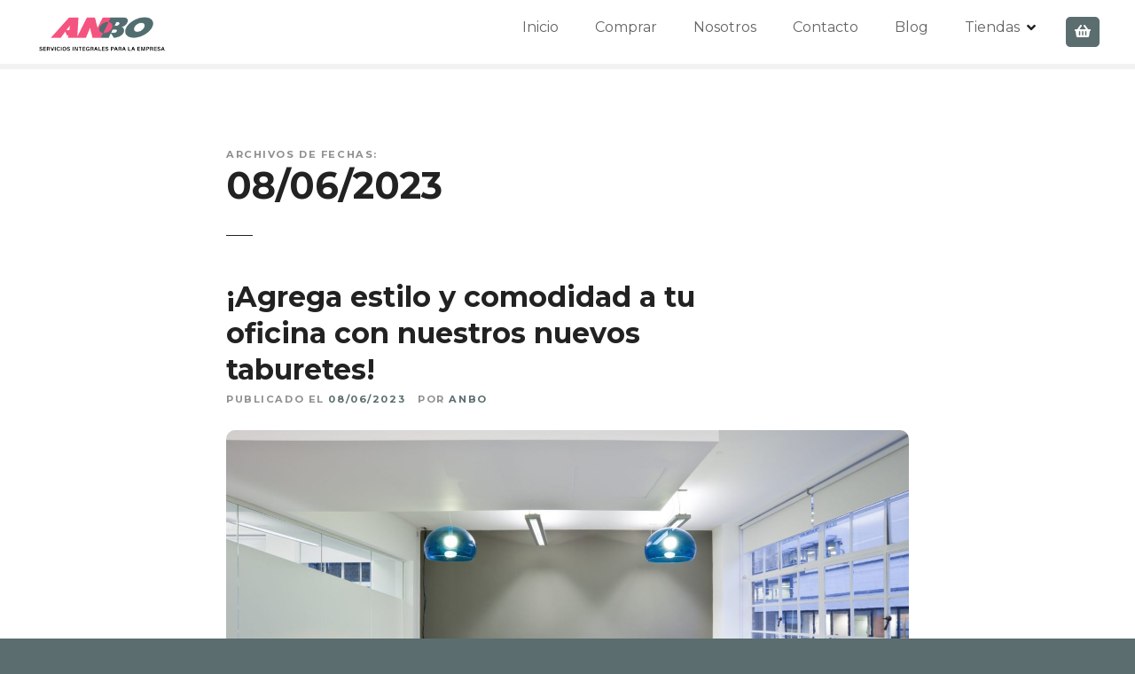

--- FILE ---
content_type: text/html; charset=UTF-8
request_url: https://anbosuministros.com/2023/06/08/
body_size: 11771
content:
<!doctype html>
<html lang="es">
<head>
<meta charset="UTF-8">
<meta name="viewport" content="width=device-width, initial-scale=1">
<link rel="profile" href="https://gmpg.org/xfn/11">
<meta name='robots' content='noindex, follow' />
<style>img:is([sizes="auto" i], [sizes^="auto," i]) { contain-intrinsic-size: 3000px 1500px }</style>
<!-- This site is optimized with the Yoast SEO plugin v26.2 - https://yoast.com/wordpress/plugins/seo/ -->
<title>08/06/2023 - Anbosuministros</title>
<meta property="og:locale" content="es_ES" />
<meta property="og:type" content="website" />
<meta property="og:title" content="08/06/2023 - Anbosuministros" />
<meta property="og:url" content="https://anbosuministros.com/2023/06/08/" />
<meta property="og:site_name" content="Anbosuministros" />
<meta name="twitter:card" content="summary_large_image" />
<script type="application/ld+json" class="yoast-schema-graph">{"@context":"https://schema.org","@graph":[{"@type":"CollectionPage","@id":"https://anbosuministros.com/2023/06/08/","url":"https://anbosuministros.com/2023/06/08/","name":"08/06/2023 - Anbosuministros","isPartOf":{"@id":"https://anbosuministros.com/#website"},"primaryImageOfPage":{"@id":"https://anbosuministros.com/2023/06/08/#primaryimage"},"image":{"@id":"https://anbosuministros.com/2023/06/08/#primaryimage"},"thumbnailUrl":"https://anbosuministros.com/wp-content/uploads/2023/06/1-16.jpg","breadcrumb":{"@id":"https://anbosuministros.com/2023/06/08/#breadcrumb"},"inLanguage":"es"},{"@type":"ImageObject","inLanguage":"es","@id":"https://anbosuministros.com/2023/06/08/#primaryimage","url":"https://anbosuministros.com/wp-content/uploads/2023/06/1-16.jpg","contentUrl":"https://anbosuministros.com/wp-content/uploads/2023/06/1-16.jpg","width":1920,"height":1080,"caption":"¡Agrega estilo y comodidad a tu oficina con nuestros nuevos taburetes! Suministros ANBO tu distribuidor oficial de muebles de oficina"},{"@type":"BreadcrumbList","@id":"https://anbosuministros.com/2023/06/08/#breadcrumb","itemListElement":[{"@type":"ListItem","position":1,"name":"Portada","item":"https://anbosuministros.com/"},{"@type":"ListItem","position":2,"name":"Archivo de 08/06/2023"}]},{"@type":"WebSite","@id":"https://anbosuministros.com/#website","url":"https://anbosuministros.com/","name":"Anbosuministros","description":"","publisher":{"@id":"https://anbosuministros.com/#organization"},"potentialAction":[{"@type":"SearchAction","target":{"@type":"EntryPoint","urlTemplate":"https://anbosuministros.com/?s={search_term_string}"},"query-input":{"@type":"PropertyValueSpecification","valueRequired":true,"valueName":"search_term_string"}}],"inLanguage":"es"},{"@type":"Organization","@id":"https://anbosuministros.com/#organization","name":"Anbosuministros","url":"https://anbosuministros.com/","logo":{"@type":"ImageObject","inLanguage":"es","@id":"https://anbosuministros.com/#/schema/logo/image/","url":"https://anbosuministros.com/wp-content/uploads/2020/12/cropped-Logo-2.png","contentUrl":"https://anbosuministros.com/wp-content/uploads/2020/12/cropped-Logo-2.png","width":500,"height":172,"caption":"Anbosuministros"},"image":{"@id":"https://anbosuministros.com/#/schema/logo/image/"}}]}</script>
<!-- / Yoast SEO plugin. -->
<link rel='dns-prefetch' href='//fonts.googleapis.com' />
<link rel="alternate" type="application/rss+xml" title="Anbosuministros &raquo; Feed" href="https://anbosuministros.com/feed/" />
<link rel="alternate" type="application/rss+xml" title="Anbosuministros &raquo; Feed de los comentarios" href="https://anbosuministros.com/comments/feed/" />
<style>
</style>
<!-- <link rel='stylesheet' id='citadela-reset-css' href='https://anbosuministros.com/wp-content/themes/citadelawp/design/css/reset.css?ver=1762209839' type='text/css' media='all' /> -->
<!-- <link rel='stylesheet' id='citadela-base-css' href='https://anbosuministros.com/wp-content/themes/citadelawp/design/css/base.css?ver=1762209839' type='text/css' media='all' /> -->
<!-- <link rel='stylesheet' id='wp-block-library-css' href='https://anbosuministros.com/wp-includes/css/dist/block-library/style.min.css?ver=b4766c7780ca97bccac47b7558688086' type='text/css' media='all' /> -->
<!-- <link rel='stylesheet' id='citadela-item-featured-image-block-style-css' href='https://anbosuministros.com/wp-content/plugins/citadelawp-directory/blocks/item-featured-image/style.css?ver=1762209785' type='text/css' media='all' /> -->
<!-- <link rel='stylesheet' id='citadela-item-opening-hours-block-style-css' href='https://anbosuministros.com/wp-content/plugins/citadelawp-directory/blocks/item-opening-hours/style.css?ver=1762209785' type='text/css' media='all' /> -->
<!-- <link rel='stylesheet' id='citadela-item-contact-details-block-style-css' href='https://anbosuministros.com/wp-content/plugins/citadelawp-directory/blocks/item-contact-details/style.css?ver=1762209785' type='text/css' media='all' /> -->
<!-- <link rel='stylesheet' id='citadela-item-contact-form-block-style-css' href='https://anbosuministros.com/wp-content/plugins/citadelawp-directory/blocks/item-contact-form/style.css?ver=1762209785' type='text/css' media='all' /> -->
<!-- <link rel='stylesheet' id='citadela-item-gpx-download-block-style-css' href='https://anbosuministros.com/wp-content/plugins/citadelawp-directory/blocks/item-gpx-download/style.css?ver=1762209785' type='text/css' media='all' /> -->
<!-- <link rel='stylesheet' id='citadela-item-get-directions-block-style-css' href='https://anbosuministros.com/wp-content/plugins/citadelawp-directory/blocks/item-get-directions/style.css?ver=1762209785' type='text/css' media='all' /> -->
<!-- <link rel='stylesheet' id='citadela-item-claim-listing-block-style-css' href='https://anbosuministros.com/wp-content/plugins/citadelawp-directory/blocks/item-claim-listing/style.css?ver=1762209785' type='text/css' media='all' /> -->
<!-- <link rel='stylesheet' id='citadela-item-extension-block-style-css' href='https://anbosuministros.com/wp-content/plugins/citadelawp-directory/blocks/item-extension/style.css?ver=1762209785' type='text/css' media='all' /> -->
<!-- <link rel='stylesheet' id='citadela-item-gallery-block-style-css' href='https://anbosuministros.com/wp-content/plugins/citadelawp-directory/blocks/item-gallery/style.css?ver=1762209785' type='text/css' media='all' /> -->
<!-- <link rel='stylesheet' id='citadela-item-events-block-style-css' href='https://anbosuministros.com/wp-content/plugins/citadelawp-directory/blocks/item-events/style.css?ver=1762209785' type='text/css' media='all' /> -->
<!-- <link rel='stylesheet' id='citadela-directory-search-form-block-style-css' href='https://anbosuministros.com/wp-content/plugins/citadelawp-directory/blocks/directory-search-form/style.css?ver=1762209785' type='text/css' media='all' /> -->
<!-- <link rel='stylesheet' id='citadela-posts-search-form-block-style-css' href='https://anbosuministros.com/wp-content/plugins/citadelawp-directory/blocks/posts-search-form/style.css?ver=1762209785' type='text/css' media='all' /> -->
<!-- <link rel='stylesheet' id='citadela-posts-search-results-block-style-css' href='https://anbosuministros.com/wp-content/plugins/citadelawp-directory/blocks/posts-search-results/style.css?ver=1762209785' type='text/css' media='all' /> -->
<!-- <link rel='stylesheet' id='citadela-default-search-results-block-style-css' href='https://anbosuministros.com/wp-content/plugins/citadelawp-directory/blocks/default-search-results/style.css?ver=1762209785' type='text/css' media='all' /> -->
<!-- <link rel='stylesheet' id='citadela-directory-advanced-filters-block-style-css' href='https://anbosuministros.com/wp-content/plugins/citadelawp-directory/blocks/directory-advanced-filters/style.css?ver=1762209785' type='text/css' media='all' /> -->
<!-- <link rel='stylesheet' id='citadela-authors-list-block-style-css' href='https://anbosuministros.com/wp-content/plugins/citadelawp-directory/blocks/authors-list/style.css?ver=1762209785' type='text/css' media='all' /> -->
<!-- <link rel='stylesheet' id='citadela-author-detail-block-style-css' href='https://anbosuministros.com/wp-content/plugins/citadelawp-directory/blocks/author-detail/style.css?ver=1762209785' type='text/css' media='all' /> -->
<!-- <link rel='stylesheet' id='citadela-blog-posts-block-style-css' href='https://anbosuministros.com/wp-content/plugins/citadelawp-pro/assets/blocks/blog-posts/style.css?ver=1744704775' type='text/css' media='all' /> -->
<!-- <link rel='stylesheet' id='citadela-posts-block-style-css' href='https://anbosuministros.com/wp-content/plugins/citadelawp-pro/assets/blocks/posts/style.css?ver=1744704775' type='text/css' media='all' /> -->
<!-- <link rel='stylesheet' id='citadela-price-table-block-style-css' href='https://anbosuministros.com/wp-content/plugins/citadelawp-pro/assets/blocks/price-table/style.css?ver=1744704775' type='text/css' media='all' /> -->
<!-- <link rel='stylesheet' id='citadela-spacer-block-style-css' href='https://anbosuministros.com/wp-content/plugins/citadelawp-pro/assets/blocks/spacer/style.css?ver=1744704775' type='text/css' media='all' /> -->
<!-- <link rel='stylesheet' id='citadela-service-block-style-css' href='https://anbosuministros.com/wp-content/plugins/citadelawp-pro/assets/blocks/service/style.css?ver=1744704775' type='text/css' media='all' /> -->
<!-- <link rel='stylesheet' id='citadela-responsive-text-block-style-css' href='https://anbosuministros.com/wp-content/plugins/citadelawp-pro/assets/blocks/responsive-text/style.css?ver=1744704775' type='text/css' media='all' /> -->
<!-- <link rel='stylesheet' id='citadela-page-title-block-style-css' href='https://anbosuministros.com/wp-content/plugins/citadelawp-pro/assets/blocks/page-title/style.css?ver=1744704775' type='text/css' media='all' /> -->
<!-- <link rel='stylesheet' id='citadela-opening-hours-block-style-css' href='https://anbosuministros.com/wp-content/plugins/citadelawp-pro/assets/blocks/opening-hours/style.css?ver=1744704775' type='text/css' media='all' /> -->
<!-- <link rel='stylesheet' id='citadela-cluster-block-style-css' href='https://anbosuministros.com/wp-content/plugins/citadelawp-pro/assets/blocks/cluster/style.css?ver=1744704775' type='text/css' media='all' /> -->
<link rel="stylesheet" type="text/css" href="//anbosuministros.com/wp-content/cache/wpfc-minified/jpvbxkr6/dcz7f.css" media="all"/>
<style id='classic-theme-styles-inline-css' type='text/css'>
/*! This file is auto-generated */
.wp-block-button__link{color:#fff;background-color:#32373c;border-radius:9999px;box-shadow:none;text-decoration:none;padding:calc(.667em + 2px) calc(1.333em + 2px);font-size:1.125em}.wp-block-file__button{background:#32373c;color:#fff;text-decoration:none}
</style>
<style id='global-styles-inline-css' type='text/css'>
:root{--wp--preset--aspect-ratio--square: 1;--wp--preset--aspect-ratio--4-3: 4/3;--wp--preset--aspect-ratio--3-4: 3/4;--wp--preset--aspect-ratio--3-2: 3/2;--wp--preset--aspect-ratio--2-3: 2/3;--wp--preset--aspect-ratio--16-9: 16/9;--wp--preset--aspect-ratio--9-16: 9/16;--wp--preset--color--black: #000000;--wp--preset--color--cyan-bluish-gray: #abb8c3;--wp--preset--color--white: #ffffff;--wp--preset--color--pale-pink: #f78da7;--wp--preset--color--vivid-red: #cf2e2e;--wp--preset--color--luminous-vivid-orange: #ff6900;--wp--preset--color--luminous-vivid-amber: #fcb900;--wp--preset--color--light-green-cyan: #7bdcb5;--wp--preset--color--vivid-green-cyan: #00d084;--wp--preset--color--pale-cyan-blue: #8ed1fc;--wp--preset--color--vivid-cyan-blue: #0693e3;--wp--preset--color--vivid-purple: #9b51e0;--wp--preset--gradient--vivid-cyan-blue-to-vivid-purple: linear-gradient(135deg,rgba(6,147,227,1) 0%,rgb(155,81,224) 100%);--wp--preset--gradient--light-green-cyan-to-vivid-green-cyan: linear-gradient(135deg,rgb(122,220,180) 0%,rgb(0,208,130) 100%);--wp--preset--gradient--luminous-vivid-amber-to-luminous-vivid-orange: linear-gradient(135deg,rgba(252,185,0,1) 0%,rgba(255,105,0,1) 100%);--wp--preset--gradient--luminous-vivid-orange-to-vivid-red: linear-gradient(135deg,rgba(255,105,0,1) 0%,rgb(207,46,46) 100%);--wp--preset--gradient--very-light-gray-to-cyan-bluish-gray: linear-gradient(135deg,rgb(238,238,238) 0%,rgb(169,184,195) 100%);--wp--preset--gradient--cool-to-warm-spectrum: linear-gradient(135deg,rgb(74,234,220) 0%,rgb(151,120,209) 20%,rgb(207,42,186) 40%,rgb(238,44,130) 60%,rgb(251,105,98) 80%,rgb(254,248,76) 100%);--wp--preset--gradient--blush-light-purple: linear-gradient(135deg,rgb(255,206,236) 0%,rgb(152,150,240) 100%);--wp--preset--gradient--blush-bordeaux: linear-gradient(135deg,rgb(254,205,165) 0%,rgb(254,45,45) 50%,rgb(107,0,62) 100%);--wp--preset--gradient--luminous-dusk: linear-gradient(135deg,rgb(255,203,112) 0%,rgb(199,81,192) 50%,rgb(65,88,208) 100%);--wp--preset--gradient--pale-ocean: linear-gradient(135deg,rgb(255,245,203) 0%,rgb(182,227,212) 50%,rgb(51,167,181) 100%);--wp--preset--gradient--electric-grass: linear-gradient(135deg,rgb(202,248,128) 0%,rgb(113,206,126) 100%);--wp--preset--gradient--midnight: linear-gradient(135deg,rgb(2,3,129) 0%,rgb(40,116,252) 100%);--wp--preset--font-size--small: 13px;--wp--preset--font-size--medium: 20px;--wp--preset--font-size--large: 36px;--wp--preset--font-size--x-large: 42px;--wp--preset--spacing--20: 0.44rem;--wp--preset--spacing--30: 0.67rem;--wp--preset--spacing--40: 1rem;--wp--preset--spacing--50: 1.5rem;--wp--preset--spacing--60: 2.25rem;--wp--preset--spacing--70: 3.38rem;--wp--preset--spacing--80: 5.06rem;--wp--preset--shadow--natural: 6px 6px 9px rgba(0, 0, 0, 0.2);--wp--preset--shadow--deep: 12px 12px 50px rgba(0, 0, 0, 0.4);--wp--preset--shadow--sharp: 6px 6px 0px rgba(0, 0, 0, 0.2);--wp--preset--shadow--outlined: 6px 6px 0px -3px rgba(255, 255, 255, 1), 6px 6px rgba(0, 0, 0, 1);--wp--preset--shadow--crisp: 6px 6px 0px rgba(0, 0, 0, 1);}:where(.is-layout-flex){gap: 0.5em;}:where(.is-layout-grid){gap: 0.5em;}body .is-layout-flex{display: flex;}.is-layout-flex{flex-wrap: wrap;align-items: center;}.is-layout-flex > :is(*, div){margin: 0;}body .is-layout-grid{display: grid;}.is-layout-grid > :is(*, div){margin: 0;}:where(.wp-block-columns.is-layout-flex){gap: 2em;}:where(.wp-block-columns.is-layout-grid){gap: 2em;}:where(.wp-block-post-template.is-layout-flex){gap: 1.25em;}:where(.wp-block-post-template.is-layout-grid){gap: 1.25em;}.has-black-color{color: var(--wp--preset--color--black) !important;}.has-cyan-bluish-gray-color{color: var(--wp--preset--color--cyan-bluish-gray) !important;}.has-white-color{color: var(--wp--preset--color--white) !important;}.has-pale-pink-color{color: var(--wp--preset--color--pale-pink) !important;}.has-vivid-red-color{color: var(--wp--preset--color--vivid-red) !important;}.has-luminous-vivid-orange-color{color: var(--wp--preset--color--luminous-vivid-orange) !important;}.has-luminous-vivid-amber-color{color: var(--wp--preset--color--luminous-vivid-amber) !important;}.has-light-green-cyan-color{color: var(--wp--preset--color--light-green-cyan) !important;}.has-vivid-green-cyan-color{color: var(--wp--preset--color--vivid-green-cyan) !important;}.has-pale-cyan-blue-color{color: var(--wp--preset--color--pale-cyan-blue) !important;}.has-vivid-cyan-blue-color{color: var(--wp--preset--color--vivid-cyan-blue) !important;}.has-vivid-purple-color{color: var(--wp--preset--color--vivid-purple) !important;}.has-black-background-color{background-color: var(--wp--preset--color--black) !important;}.has-cyan-bluish-gray-background-color{background-color: var(--wp--preset--color--cyan-bluish-gray) !important;}.has-white-background-color{background-color: var(--wp--preset--color--white) !important;}.has-pale-pink-background-color{background-color: var(--wp--preset--color--pale-pink) !important;}.has-vivid-red-background-color{background-color: var(--wp--preset--color--vivid-red) !important;}.has-luminous-vivid-orange-background-color{background-color: var(--wp--preset--color--luminous-vivid-orange) !important;}.has-luminous-vivid-amber-background-color{background-color: var(--wp--preset--color--luminous-vivid-amber) !important;}.has-light-green-cyan-background-color{background-color: var(--wp--preset--color--light-green-cyan) !important;}.has-vivid-green-cyan-background-color{background-color: var(--wp--preset--color--vivid-green-cyan) !important;}.has-pale-cyan-blue-background-color{background-color: var(--wp--preset--color--pale-cyan-blue) !important;}.has-vivid-cyan-blue-background-color{background-color: var(--wp--preset--color--vivid-cyan-blue) !important;}.has-vivid-purple-background-color{background-color: var(--wp--preset--color--vivid-purple) !important;}.has-black-border-color{border-color: var(--wp--preset--color--black) !important;}.has-cyan-bluish-gray-border-color{border-color: var(--wp--preset--color--cyan-bluish-gray) !important;}.has-white-border-color{border-color: var(--wp--preset--color--white) !important;}.has-pale-pink-border-color{border-color: var(--wp--preset--color--pale-pink) !important;}.has-vivid-red-border-color{border-color: var(--wp--preset--color--vivid-red) !important;}.has-luminous-vivid-orange-border-color{border-color: var(--wp--preset--color--luminous-vivid-orange) !important;}.has-luminous-vivid-amber-border-color{border-color: var(--wp--preset--color--luminous-vivid-amber) !important;}.has-light-green-cyan-border-color{border-color: var(--wp--preset--color--light-green-cyan) !important;}.has-vivid-green-cyan-border-color{border-color: var(--wp--preset--color--vivid-green-cyan) !important;}.has-pale-cyan-blue-border-color{border-color: var(--wp--preset--color--pale-cyan-blue) !important;}.has-vivid-cyan-blue-border-color{border-color: var(--wp--preset--color--vivid-cyan-blue) !important;}.has-vivid-purple-border-color{border-color: var(--wp--preset--color--vivid-purple) !important;}.has-vivid-cyan-blue-to-vivid-purple-gradient-background{background: var(--wp--preset--gradient--vivid-cyan-blue-to-vivid-purple) !important;}.has-light-green-cyan-to-vivid-green-cyan-gradient-background{background: var(--wp--preset--gradient--light-green-cyan-to-vivid-green-cyan) !important;}.has-luminous-vivid-amber-to-luminous-vivid-orange-gradient-background{background: var(--wp--preset--gradient--luminous-vivid-amber-to-luminous-vivid-orange) !important;}.has-luminous-vivid-orange-to-vivid-red-gradient-background{background: var(--wp--preset--gradient--luminous-vivid-orange-to-vivid-red) !important;}.has-very-light-gray-to-cyan-bluish-gray-gradient-background{background: var(--wp--preset--gradient--very-light-gray-to-cyan-bluish-gray) !important;}.has-cool-to-warm-spectrum-gradient-background{background: var(--wp--preset--gradient--cool-to-warm-spectrum) !important;}.has-blush-light-purple-gradient-background{background: var(--wp--preset--gradient--blush-light-purple) !important;}.has-blush-bordeaux-gradient-background{background: var(--wp--preset--gradient--blush-bordeaux) !important;}.has-luminous-dusk-gradient-background{background: var(--wp--preset--gradient--luminous-dusk) !important;}.has-pale-ocean-gradient-background{background: var(--wp--preset--gradient--pale-ocean) !important;}.has-electric-grass-gradient-background{background: var(--wp--preset--gradient--electric-grass) !important;}.has-midnight-gradient-background{background: var(--wp--preset--gradient--midnight) !important;}.has-small-font-size{font-size: var(--wp--preset--font-size--small) !important;}.has-medium-font-size{font-size: var(--wp--preset--font-size--medium) !important;}.has-large-font-size{font-size: var(--wp--preset--font-size--large) !important;}.has-x-large-font-size{font-size: var(--wp--preset--font-size--x-large) !important;}
:where(.wp-block-post-template.is-layout-flex){gap: 1.25em;}:where(.wp-block-post-template.is-layout-grid){gap: 1.25em;}
:where(.wp-block-columns.is-layout-flex){gap: 2em;}:where(.wp-block-columns.is-layout-grid){gap: 2em;}
:root :where(.wp-block-pullquote){font-size: 1.5em;line-height: 1.6;}
</style>
<!-- <link rel='stylesheet' id='dashicons-css' href='https://anbosuministros.com/wp-includes/css/dashicons.min.css?ver=b4766c7780ca97bccac47b7558688086' type='text/css' media='all' /> -->
<!-- <link rel='stylesheet' id='everest-forms-general-css' href='https://anbosuministros.com/wp-content/plugins/everest-forms/assets/css/everest-forms.css?ver=3.4.1' type='text/css' media='all' /> -->
<!-- <link rel='stylesheet' id='jquery-intl-tel-input-css' href='https://anbosuministros.com/wp-content/plugins/everest-forms/assets/css/intlTelInput.css?ver=3.4.1' type='text/css' media='all' /> -->
<!-- <link rel='stylesheet' id='woocommerce-layout-css' href='https://anbosuministros.com/wp-content/plugins/woocommerce/assets/css/woocommerce-layout.css?ver=10.3.4' type='text/css' media='all' /> -->
<link rel="stylesheet" type="text/css" href="//anbosuministros.com/wp-content/cache/wpfc-minified/fe0cj938/dcz7f.css" media="all"/>
<!-- <link rel='stylesheet' id='woocommerce-smallscreen-css' href='https://anbosuministros.com/wp-content/plugins/woocommerce/assets/css/woocommerce-smallscreen.css?ver=10.3.4' type='text/css' media='only screen and (max-width: 768px)' /> -->
<link rel="stylesheet" type="text/css" href="//anbosuministros.com/wp-content/cache/wpfc-minified/8jmhn5xw/dcz7f.css" media="only screen and (max-width: 768px)"/>
<!-- <link rel='stylesheet' id='woocommerce-general-css' href='https://anbosuministros.com/wp-content/plugins/woocommerce/assets/css/woocommerce.css?ver=10.3.4' type='text/css' media='all' /> -->
<link rel="stylesheet" type="text/css" href="//anbosuministros.com/wp-content/cache/wpfc-minified/d4szzfmz/dcz7f.css" media="all"/>
<style id='woocommerce-inline-inline-css' type='text/css'>
.woocommerce form .form-row .required { visibility: visible; }
</style>
<!-- <link rel='stylesheet' id='woo-variation-swatches-css' href='https://anbosuministros.com/wp-content/plugins/woo-variation-swatches/assets/css/frontend.min.css?ver=1762209802' type='text/css' media='all' /> -->
<link rel="stylesheet" type="text/css" href="//anbosuministros.com/wp-content/cache/wpfc-minified/2z68n38/dcz7f.css" media="all"/>
<style id='woo-variation-swatches-inline-css' type='text/css'>
:root {
--wvs-tick:url("data:image/svg+xml;utf8,%3Csvg filter='drop-shadow(0px 0px 2px rgb(0 0 0 / .8))' xmlns='http://www.w3.org/2000/svg'  viewBox='0 0 30 30'%3E%3Cpath fill='none' stroke='%23ffffff' stroke-linecap='round' stroke-linejoin='round' stroke-width='4' d='M4 16L11 23 27 7'/%3E%3C/svg%3E");
--wvs-cross:url("data:image/svg+xml;utf8,%3Csvg filter='drop-shadow(0px 0px 5px rgb(255 255 255 / .6))' xmlns='http://www.w3.org/2000/svg' width='72px' height='72px' viewBox='0 0 24 24'%3E%3Cpath fill='none' stroke='%23ff0000' stroke-linecap='round' stroke-width='0.6' d='M5 5L19 19M19 5L5 19'/%3E%3C/svg%3E");
--wvs-single-product-item-width:40px;
--wvs-single-product-item-height:40px;
--wvs-single-product-item-font-size:16px}
</style>
<!-- <link rel='stylesheet' id='brands-styles-css' href='https://anbosuministros.com/wp-content/plugins/woocommerce/assets/css/brands.css?ver=10.3.4' type='text/css' media='all' /> -->
<!-- <link rel='stylesheet' id='citadela-theme-general-styles-css' href='https://anbosuministros.com/wp-content/uploads/tmp/citadela-theme/citadela-theme-tmp-style.css?ver=1762209906' type='text/css' media='all' /> -->
<!-- <link rel='stylesheet' id='citadela-fontawesome-css' href='https://anbosuministros.com/wp-content/themes/citadelawp/design/css/assets/fontawesome/css/all.min.css?ver=5.8.2' type='text/css' media='all' /> -->
<!-- <link rel='stylesheet' id='citadela-photoswipe-css-css' href='https://anbosuministros.com/wp-content/themes/citadelawp/citadela-theme/assets/photoswipe/photoswipe.css?ver=4.1.3' type='text/css' media='all' /> -->
<!-- <link rel='stylesheet' id='citadela-photoswipe-css-default-skin-css' href='https://anbosuministros.com/wp-content/themes/citadelawp/citadela-theme/assets/photoswipe/default-skin/default-skin.css?ver=4.1.3' type='text/css' media='all' /> -->
<!-- <link rel='stylesheet' id='citadela-leaflet-markercluster-default-css' href='https://anbosuministros.com/wp-content/plugins/citadelawp-directory/plugin/assets/leaflet/MarkerCluster.Default.css?ver=1.4.1' type='text/css' media='all' /> -->
<!-- <link rel='stylesheet' id='citadela-leaflet-markercluster-css' href='https://anbosuministros.com/wp-content/plugins/citadelawp-directory/plugin/assets/leaflet/MarkerCluster.css?ver=1.4.1' type='text/css' media='all' /> -->
<!-- <link rel='stylesheet' id='citadela-leaflet-css' href='https://anbosuministros.com/wp-content/plugins/citadelawp-directory/plugin/assets/leaflet/leaflet.css?ver=1.6.0' type='text/css' media='all' /> -->
<!-- <link rel='stylesheet' id='citadela-leaflet-gesture-handling-css' href='https://anbosuministros.com/wp-content/plugins/citadelawp-directory/plugin/assets/leaflet/leaflet-gesture-handling.min.css?ver=1.4.1' type='text/css' media='all' /> -->
<!-- <link rel='stylesheet' id='citadela-raty-css' href='https://anbosuministros.com/wp-content/plugins/citadelawp-directory/plugin/assets/raty/jquery.raty.css?ver=2.8.0' type='text/css' media='all' /> -->
<!-- <link rel='stylesheet' id='citadela-directory-frontend-css' href='https://anbosuministros.com/wp-content/plugins/citadelawp-directory/design/css/style.css?ver=1762209785' type='text/css' media='all' /> -->
<!-- <link rel='stylesheet' id='heateor_sss_frontend_css-css' href='https://anbosuministros.com/wp-content/plugins/sassy-social-share/public/css/sassy-social-share-public.css?ver=3.3.79' type='text/css' media='all' /> -->
<link rel="stylesheet" type="text/css" href="//anbosuministros.com/wp-content/cache/wpfc-minified/jypprs9s/dcz7f.css" media="all"/>
<style id='heateor_sss_frontend_css-inline-css' type='text/css'>
.heateor_sss_button_instagram span.heateor_sss_svg,a.heateor_sss_instagram span.heateor_sss_svg{background:radial-gradient(circle at 30% 107%,#fdf497 0,#fdf497 5%,#fd5949 45%,#d6249f 60%,#285aeb 90%)}.heateor_sss_horizontal_sharing .heateor_sss_svg,.heateor_sss_standard_follow_icons_container .heateor_sss_svg{color:#fff;border-width:0px;border-style:solid;border-color:transparent}.heateor_sss_horizontal_sharing .heateorSssTCBackground{color:#666}.heateor_sss_horizontal_sharing span.heateor_sss_svg:hover,.heateor_sss_standard_follow_icons_container span.heateor_sss_svg:hover{border-color:transparent;}.heateor_sss_vertical_sharing span.heateor_sss_svg,.heateor_sss_floating_follow_icons_container span.heateor_sss_svg{color:#fff;border-width:0px;border-style:solid;border-color:transparent;}.heateor_sss_vertical_sharing .heateorSssTCBackground{color:#666;}.heateor_sss_vertical_sharing span.heateor_sss_svg:hover,.heateor_sss_floating_follow_icons_container span.heateor_sss_svg:hover{border-color:transparent;}@media screen and (max-width:783px) {.heateor_sss_vertical_sharing{display:none!important}}div.heateor_sss_sharing_title{text-align:center}div.heateor_sss_sharing_ul{width:100%;text-align:center;}div.heateor_sss_horizontal_sharing div.heateor_sss_sharing_ul a{float:none!important;display:inline-block;}
</style>
<link rel='stylesheet' id='citadela-pro-google-fonts-css' href='https://fonts.googleapis.com/css?family=Montserrat%3A100%2C100italic%2C200%2C200italic%2C300%2C300italic%2Cregular%2Citalic%2C500%2C500italic%2C600%2C600italic%2C700%2C700italic%2C800%2C800italic%2C900%2C900italic&#038;subset=cyrillic%2Ccyrillic-ext%2Clatin%2Clatin-ext%2Cvietnamese&#038;display=swap&#038;ver=b4766c7780ca97bccac47b7558688086' type='text/css' media='all' />
<!-- Global site tag (gtag.js) - Google Analytics -->
<script async src='https://www.googletagmanager.com/gtag/js?id=G-5BFENC8QWP'></script>
<script>
window.dataLayer = window.dataLayer || [];
function gtag(){dataLayer.push(arguments);}
gtag('js', new Date());
gtag('config', 'G-5BFENC8QWP');
</script>
<!-- Google tag (gtag.js) -->
<script async src="https://www.googletagmanager.com/gtag/js?id=G-5BFENC8QWP"></script>
<script>
window.dataLayer = window.dataLayer || [];
function gtag(){dataLayer.push(arguments);}
gtag('js', new Date());
gtag('config', 'G-5BFENC8QWP');
</script><script src='//anbosuministros.com/wp-content/cache/wpfc-minified/48wvnuh/dcz7g.js' type="text/javascript"></script>
<!-- <script type="text/javascript" src="https://anbosuministros.com/wp-includes/js/jquery/jquery.min.js?ver=3.7.1" id="jquery-core-js"></script> -->
<!-- <script type="text/javascript" src="https://anbosuministros.com/wp-includes/js/jquery/jquery-migrate.min.js?ver=3.4.1" id="jquery-migrate-js"></script> -->
<!-- <script type="text/javascript" src="https://anbosuministros.com/wp-content/plugins/citadelawp-pro/assets/blocks/spacer/src/frontend.js?ver=1744704775" id="spacer-frontend-js"></script> -->
<!-- <script type="text/javascript" src="https://anbosuministros.com/wp-content/plugins/citadelawp-pro/assets/blocks/service/src/frontend.js?ver=1744704775" id="service-frontend-js"></script> -->
<!-- <script type="text/javascript" src="https://anbosuministros.com/wp-content/plugins/citadelawp-pro/assets/blocks/responsive-text/src/frontend.js?ver=1744704775" id="responsive-text-frontend-js"></script> -->
<!-- <script type="text/javascript" src="https://anbosuministros.com/wp-content/plugins/citadelawp-pro/assets/blocks/page-title/src/frontend.js?ver=1744704775" id="page-title-frontend-js"></script> -->
<!-- <script type="text/javascript" src="https://anbosuministros.com/wp-content/plugins/citadelawp-pro/assets/blocks/cluster/src/frontend.js?ver=1744704775" id="cluster-frontend-js"></script> -->
<!-- <script type="text/javascript" src="https://anbosuministros.com/wp-content/plugins/woocommerce/assets/js/jquery-blockui/jquery.blockUI.min.js?ver=2.7.0-wc.10.3.4" id="wc-jquery-blockui-js" data-wp-strategy="defer"></script> -->
<!-- <script type="text/javascript" src="https://anbosuministros.com/wp-content/plugins/woocommerce/assets/js/js-cookie/js.cookie.min.js?ver=2.1.4-wc.10.3.4" id="wc-js-cookie-js" defer="defer" data-wp-strategy="defer"></script> -->
<script type="text/javascript" id="woocommerce-js-extra">
/* <![CDATA[ */
var woocommerce_params = {"ajax_url":"\/wp-admin\/admin-ajax.php","wc_ajax_url":"\/?wc-ajax=%%endpoint%%","i18n_password_show":"Mostrar contrase\u00f1a","i18n_password_hide":"Ocultar contrase\u00f1a"};
/* ]]> */
</script>
<script src='//anbosuministros.com/wp-content/cache/wpfc-minified/kzaimozj/dcz7g.js' type="text/javascript"></script>
<!-- <script type="text/javascript" src="https://anbosuministros.com/wp-content/plugins/woocommerce/assets/js/frontend/woocommerce.min.js?ver=10.3.4" id="woocommerce-js" defer="defer" data-wp-strategy="defer"></script> -->
<!-- <script type="text/javascript" src="https://anbosuministros.com/wp-content/plugins/citadelawp-directory/plugin/assets/leaflet/leaflet.js?ver=1.6.0" id="citadela-leaflet-js"></script> -->
<link rel="https://api.w.org/" href="https://anbosuministros.com/wp-json/" /><link rel="EditURI" type="application/rsd+xml" title="RSD" href="https://anbosuministros.com/xmlrpc.php?rsd" />
<!-- Google site verification - Google for WooCommerce -->
<meta name="google-site-verification" content="Qp3dhz4gglaBc5ZoiCSZC99PWr4rbSk8puuv3fI0tnQ" />
<link rel="preload" as="font" type="font/woff2" href="https://anbosuministros.com/wp-content/themes/citadelawp/design/css/assets/fontawesome/webfonts/fa-solid-900.woff2" crossorigin/><link rel="preload" as="font" type="font/woff2" href="https://anbosuministros.com/wp-content/themes/citadelawp/design/css/assets/fontawesome/webfonts/fa-regular-400.woff2" crossorigin/><link rel="preload" as="font" type="font/woff2" href="https://anbosuministros.com/wp-content/themes/citadelawp/design/css/assets/fontawesome/webfonts/fa-brands-400.woff2" crossorigin/>	<noscript><style>.woocommerce-product-gallery{ opacity: 1 !important; }</style></noscript>
<script type="text/javascript">
var CitadelaDirectorySettings = {"home":{"url":"https:\/\/anbosuministros.com"},"wpSettings":{"postsPerPage":"16"},"ajax":{"url":"https:\/\/anbosuministros.com\/wp-admin\/admin-ajax.php","actions":{"item-contact-form:wpajax_send":"item-contact-form:wpajax_send"}},"paths":{"css":"https:\/\/anbosuministros.com\/wp-content\/plugins\/citadelawp-directory\/design\/css","assets":"https:\/\/anbosuministros.com\/wp-content\/plugins\/citadelawp-directory\/plugin\/assets"},"images":"https:\/\/anbosuministros.com\/wp-content\/plugins\/citadelawp-directory\/design\/images","keys":{"recaptchaSiteKey":false},"specialPages":{"single-item":"394","search-results":"395","item-category":"396","item-location":"397","posts-search-results":"398","posts-category":"3983","posts-tag":"3984","posts-date":"3985","posts-author":"3986","default-search-results":"3987","404-page":"3988"},"l10n":{"datetimes":{"startOfWeek":"1"}},"features":{"item_reviews":false,"item_extension":false},"options":{"item_extension":[],"item_detail":false},"currentPost":{"post_id":6641,"post_type":"post"}}		</script>
<style type="text/css">.recentcomments a{display:inline !important;padding:0 !important;margin:0 !important;}</style>        <script type="text/javascript">
var CitadelaProSettings = {"wpSettings":{"postsPerPage":"16"},"specialPages":{"blog":"326"},"page_for_posts":{"id":"10","title":"Blog"}}        </script>
<link rel="icon" href="https://anbosuministros.com/wp-content/uploads/2020/12/cropped-Favicon-1-32x32.png" sizes="32x32" />
<link rel="icon" href="https://anbosuministros.com/wp-content/uploads/2020/12/cropped-Favicon-1-192x192.png" sizes="192x192" />
<link rel="apple-touch-icon" href="https://anbosuministros.com/wp-content/uploads/2020/12/cropped-Favicon-1-180x180.png" />
<meta name="msapplication-TileImage" content="https://anbosuministros.com/wp-content/uploads/2020/12/cropped-Favicon-1-270x270.png" />
<style type="text/css" id="wp-custom-css">
body.custom-header:not(.responsive-menu) .site-header:not(.is-sticky) .main-navigation .citadela-menu-container > ul > li > a {
color: #5b6d6f;
font-weight: 500;
}	
.citadela-woocommerce-minicart .cart-header>.cart-icon {
background: #5b6d6f;
display: ;
margin-top: 5px;
margin-bottom:5px;
}
.count {
display:none !important;
}
.woocommerce-page #content .site-main div.product .product_meta .sku_wrapper {
display: none;
}
.woo-variation-swatches .wvs-style-rounded.variable-items-wrapper .variable-item:not(.radio-variable-item) {
border-radius: 100%;
}
.woo-variation-swatches .variable-items-wrapper .variable-item:not(.radio-variable-item) {
height: var(--wvs-single-product-item-height,70px);
justify-content: center;
margin: 5px;
padding: 2px;
position: relative;
width: 40px;
height:40px;
}
.everest-forms .everest-forms-part-button, .everest-forms a.button:not(.button-large), .everest-forms button.button:not(.button-large), .everest-forms button[type=submit], .everest-forms input[type=submit] {
color: #ffffff;
background-color: #d5557d;
width: 245px;
}
.woocommerce div.product div.images img {
display: block;
width: 98%;
height: auto;
}
.woocommerce-page #content .site-main div.product .summary .product_title {
font-weight: 600;
font-size: 35px;
}
.woocommerce-page #content .site-main div.product .cart .variations label {
font-weight: bolder;
font-size: 15px;
display: block;
padding: 6px 0;
line-height: 1.5;
color: #222222;
fill: #222222;
}
/* snippet dto precio */
span.snippet-dto-porcentaje {
color: #ff0d0d;
}
span.snippet-dto-ahorro {
color: #3c3c3c;
}
span.snippet-dto-precio {
color: #ff0d0d;
}
@media (min-width: 600px) {
.woocommerce div.product {
margin-bottom: 0;
position: relative;
width: 1350px;
}
@media (orientation: portrait) {
.hero-header {
min-height: 40vh;
}
.section-footer {
margin-bottom: -4.5em !important;
}
body:not(.responsive-menu).classic-header-layout .site-branding:not(.text-hidden) .custom-logo {
max-width: 250px;
max-height: 150px;
}
body:not(.responsive-menu).classic-header-layout .main-navigation {
display: inline-block;
width: -webkit-calc(100% - 400px);
width: calc(100% - 450px);align-content
}
.responsive-menu .main-navigation .menu-item-wrapper > a {
background: #5b6d6f;
color: #5b6d6f;
display: block;
font-size: 1.9em;
width: 45px;
margin-top: 21px;
margin-right: 10px
}
.fa-bars:before {
content: "\f0c9";
color: #5b6d6f;
}
*, *:before, *:after {
box-sizing: inherit;
margin-bottom: px;
padding-bottom: 5px;
margin-top: 18px
}
.everest-forms .everest-forms-part-button, .everest-forms a.button:not(.button-large), .everest-forms button.button:not(.button-large), .everest-forms button[type=submit], .everest-forms input[type=submit] {
color: #ffffff;
background-color: #d5557d;
width: 245px;
}
.wp-block-social-links {
display: flex;
justify-content: flex-start;
padding-left: -28px;
padding-right: 76px;
}
element.style {
}
</style>
</head>
<body class="archive date wp-custom-logo theme-citadelawp everest-forms-no-js woocommerce-no-js woo-variation-swatches wvs-behavior-blur wvs-theme-citadelawp wvs-show-label wvs-tooltip classic-theme-layout classic-header-layout default-theme-design page-fullwidth is-page-title  citadela-events-css pro-plugin-active sticky-header-enabled sticky-header-desktop-full sticky-header-mobile-full footer-collapsible-widgets-enabled header-with-cart">
<div id="page" class="site">
<a class="skip-link screen-reader-text" href="#content">Saltar al contenido</a>
<div class="sticky-header-wrapper">
<header id="masthead" class="site-header loading">
<div class="grid-main">
<div 
class="site-branding hide-textlogo-desktop hide-textlogo-mobile" 
style="max-width:200px;"				>
<div 
class="logo-wrapper" 
style="max-width:150px;"data-mobile-max-width="{&quot;desktop&quot;:&quot;150px&quot;,&quot;mobile&quot;:&quot;150px&quot;}"						>
<a href="https://anbosuministros.com/" class="custom-logo-link" rel="home"><img width="500" height="172" src="https://anbosuministros.com/wp-content/uploads/2020/12/cropped-Logo-2.png" class="custom-logo" alt="Anbosuministros" decoding="async" fetchpriority="high" srcset="https://anbosuministros.com/wp-content/uploads/2020/12/cropped-Logo-2.png 500w, https://anbosuministros.com/wp-content/uploads/2020/12/cropped-Logo-2-150x52.png 150w, https://anbosuministros.com/wp-content/uploads/2020/12/cropped-Logo-2-300x103.png 300w" sizes="(max-width: 500px) 100vw, 500px" /></a>						</div>
<div class="text-logo">
<p class="site-title" ><a href="https://anbosuministros.com/" rel="home">Anbosuministros</a></p>
</div><!-- .text-logo -->
</div><!-- .site-branding -->
<nav id="site-navigation" class="main-navigation menu-hidden ">
<div class="citadela-menu-container citadela-menu-main-menu"><ul id="main-menu" class="citadela-menu"><li id="menu-item-3019" class="menu-item menu-item-type-post_type menu-item-object-page menu-item-home menu-item-3019"><a href="https://anbosuministros.com/">Inicio</a></li>
<li id="menu-item-4682" class="menu-item menu-item-type-post_type menu-item-object-page menu-item-4682"><a href="https://anbosuministros.com/tienda/">Comprar</a></li>
<li id="menu-item-3022" class="menu-item menu-item-type-post_type menu-item-object-page menu-item-3022"><a href="https://anbosuministros.com/nosotros/">Nosotros</a></li>
<li id="menu-item-82" class="menu-item menu-item-type-post_type menu-item-object-page menu-item-82"><a href="https://anbosuministros.com/contacto/">Contacto</a></li>
<li id="menu-item-3020" class="menu-item menu-item-type-post_type menu-item-object-page current_page_parent menu-item-3020"><a href="https://anbosuministros.com/blog/">Blog</a></li>
<li id="menu-item-3207" class="menu-item menu-item-type-custom menu-item-object-custom menu-item-has-children menu-item-3207"><a href="#">Tiendas</a>
<ul class="sub-menu">
<li id="menu-item-4627" class="menu-item menu-item-type-post_type menu-item-object-page menu-item-has-children menu-item-4627"><a href="https://anbosuministros.com/tienda/">Tienda online</a>
<ul class="sub-menu">
<li id="menu-item-5175" class="menu-item menu-item-type-taxonomy menu-item-object-product_cat menu-item-5175"><a href="https://anbosuministros.com/categoria-producto/armarios-y-cajoneras/">Armarios y Cajoneras</a></li>
<li id="menu-item-5174" class="menu-item menu-item-type-taxonomy menu-item-object-product_cat menu-item-5174"><a href="https://anbosuministros.com/categoria-producto/mesas-de-oficina/mesas-de-oficina-operativas/">Mesas de oficina operativas</a></li>
<li id="menu-item-6079" class="menu-item menu-item-type-taxonomy menu-item-object-product_cat menu-item-6079"><a href="https://anbosuministros.com/categoria-producto/mesas-de-oficina/mesas-de-reuniones/">Mesas de reuniones</a></li>
<li id="menu-item-5173" class="menu-item menu-item-type-taxonomy menu-item-object-product_cat menu-item-5173"><a href="https://anbosuministros.com/categoria-producto/sillas-de-oficina/">Sillas de oficina</a></li>
</ul>
</li>
<li id="menu-item-3128" class="menu-item menu-item-type-post_type menu-item-object-page menu-item-3128"><a href="https://anbosuministros.com/tienda-cornella/">Tienda Cornellà</a></li>
<li id="menu-item-3127" class="menu-item menu-item-type-post_type menu-item-object-page menu-item-3127"><a href="https://anbosuministros.com/almacen-cervello/">Almacén Cervelló</a></li>
</ul>
</li>
</ul></div>				
<div class="citadela-woocommerce-minicart is-empty" style="display: inline-block; font-size: initial;">
<div class="inner-wrapper">
<div class="cart-header">
<div class="cart-icon"><i class="fas fa-shopping-basket"></i></div>
<div class="cart-count"><span>0</span></div>
</div>
<div class="cart-content">
<div class="widget woocommerce widget_shopping_cart"><div class="widget_shopping_cart_content"></div></div>				</div>
</div>
</div>
</nav><!-- #site-navigation -->
</div><!-- .grid-main -->
</header><!-- #masthead -->
</div>
<div id="content" class="site-content">
<div class="page-title standard">
<header class="entry-header ">
<div class="entry-header-wrap">
<h1 class="entry-title">
<span class="main-text">Archivos de fechas:</span>
<span class="main-data">08/06/2023</span>
</h1>
</div>
</header>
</div>
<div id="primary" class="content-area">
<main id="main" class="site-main">
<article id="post-3985" class="special-page">
<div class="entry-content">
<div class="wp-block-citadela-blocks ctdl-posts-search-results layout-simple  show-item-featured-image show-item-date show-item-description show-item-categories border-none">
<div class="citadela-block-articles">
<div class="citadela-block-articles-wrap">
<article id="post-6641" class="has-thumbnail has-description has-categories" style=""">
<header class="entry-header">
<h2 class="entry-title">
<a href="https://anbosuministros.com/agrega-estilo-y-comodidad-a-tu-oficina-con-nuestros-nuevos-taburetes/" rel="bookmark">¡Agrega estilo y comodidad a tu oficina con nuestros nuevos taburetes!</a>        </h2>
<div class="entry-meta">
<span class="posted-on"><span class="posted-on-text">Publicado el</span> <span class="posted-on-date"><a href="https://anbosuministros.com/2023/06/08/" rel="bookmark" ><time class="entry-date published" datetime="2023-06-08T20:18:08+02:00">08/06/2023</time><time class="updated" datetime="2023-06-08T20:18:11+02:00">08/06/2023</time></a></span></span>            <span class="byline"><span class="byline-text">por</span> <span class="author vcard"><a class="url fn n" href="https://anbosuministros.com/author/admin/" >Anbo</a></span></span>        </div>
</header>
<div class="post-thumbnail">
<a href="https://anbosuministros.com/agrega-estilo-y-comodidad-a-tu-oficina-con-nuestros-nuevos-taburetes/" title="¡Agrega estilo y comodidad a tu oficina con nuestros nuevos taburetes!" rel="attachment">
<img loading="lazy" decoding="async" width="1920" height="1080" src="https://anbosuministros.com/wp-content/uploads/2023/06/1-16.jpg" class="attachment-post-thumbnail size-post-thumbnail wp-post-image" alt="¡Agrega estilo y comodidad a tu oficina con nuestros nuevos taburetes!" srcset="https://anbosuministros.com/wp-content/uploads/2023/06/1-16.jpg 1920w, https://anbosuministros.com/wp-content/uploads/2023/06/1-16-300x169.jpg 300w, https://anbosuministros.com/wp-content/uploads/2023/06/1-16-1024x576.jpg 1024w, https://anbosuministros.com/wp-content/uploads/2023/06/1-16-768x432.jpg 768w, https://anbosuministros.com/wp-content/uploads/2023/06/1-16-1536x864.jpg 1536w, https://anbosuministros.com/wp-content/uploads/2023/06/1-16-780x439.jpg 780w, https://anbosuministros.com/wp-content/uploads/2023/06/1-16-150x84.jpg 150w" sizes="auto, (max-width: 1920px) 100vw, 1920px" />				</a>
</div>
<div class="entry-content">
Cuando se trata de los muebles de una oficina, muchas veces nos centramos en las sillas de escritorio y olvidamos que otras opciones pueden ser igual de importantes. Uno de estos muebles olvidados son los taburetes. 
</div>
<footer class="entry-footer">
<span class="cats-links"><span class="cats-text">Publicado en</span> <span class="cats-list"><a href="https://anbosuministros.com/category/taburetes-de-oficina/" rel="category tag" style=""">Taburetes de oficina</a></span></span>
</footer>
</article>
</div>
</div>
<nav class="navigation pagination" aria-label="Navegación de los puestos">
<h2 class="screen-reader-text">Navegación de los puestos</h2>
<div class="nav-links"></div>
</nav>        </div>
</div>
</article>
</main><!-- #main -->
</div><!-- #primary -->
	</div><!-- #content -->
<footer id="colophon" class="site-footer">
<div class="nav-menu-container nav-menu-footer">
<div class="citadela-menu-container citadela-menu-footer-menu"><ul id="footer-menu" class="citadela-menu"><li id="menu-item-145" class="menu-item menu-item-type-post_type menu-item-object-page menu-item-home menu-item-145"><a href="https://anbosuministros.com/">Inicio</a></li>
<li id="menu-item-143" class="menu-item menu-item-type-post_type menu-item-object-page menu-item-143"><a href="https://anbosuministros.com/contacto/">Contacto</a></li>
<li id="menu-item-144" class="menu-item menu-item-type-post_type menu-item-object-page current_page_parent menu-item-144"><a href="https://anbosuministros.com/blog/">Blog</a></li>
<li id="menu-item-3136" class="menu-item menu-item-type-post_type menu-item-object-page menu-item-privacy-policy menu-item-3136"><a rel="privacy-policy" href="https://anbosuministros.com/politica-de-privacidad/">Privacidad</a></li>
<li id="menu-item-3135" class="menu-item menu-item-type-post_type menu-item-object-page menu-item-3135"><a href="https://anbosuministros.com/politica-de-cookies/">Cookies</a></li>
<li id="menu-item-3301" class="menu-item menu-item-type-post_type menu-item-object-page menu-item-3301"><a href="https://anbosuministros.com/aviso-legal/">Aviso Legal</a></li>
<li id="menu-item-4354" class="menu-item menu-item-type-post_type menu-item-object-page menu-item-4354"><a href="https://anbosuministros.com/condiciones-de-compra/">Condiciones de compra</a></li>
</ul></div>			</div>
<div class="site-info">
<p>Dise&ntilde;o de <a href="https://www.guia33.com/diseno-programacion-paginas-web-en-barcelona-posicionamiento-seo-hosting-marketing-online-imagen-corporativa-lowcost-responsive-wordpress/">Guia33 SL</a> | <a href="https://anbosuministros.com/page-sitemap.xml" target="_blank">Sitemap</a></p>		</div><!-- .site-info -->
</footer><!-- #colophon -->
</div><!-- #page -->
<script type="text/javascript">
var c = document.body.className;
c = c.replace( /everest-forms-no-js/, 'everest-forms-js' );
document.body.className = c;
</script>
<script type='text/javascript'>
(function () {
var c = document.body.className;
c = c.replace(/woocommerce-no-js/, 'woocommerce-js');
document.body.className = c;
})();
</script>
<!-- <link rel='stylesheet' id='wc-blocks-style-css' href='https://anbosuministros.com/wp-content/plugins/woocommerce/assets/client/blocks/wc-blocks.css?ver=wc-10.3.4' type='text/css' media='all' /> -->
<link rel="stylesheet" type="text/css" href="//anbosuministros.com/wp-content/cache/wpfc-minified/jpvhfgw0/dcz7f.css" media="all"/>
<script type="text/javascript" src="https://anbosuministros.com/wp-includes/js/underscore.min.js?ver=1.13.7" id="underscore-js"></script>
<script type="text/javascript" id="wp-util-js-extra">
/* <![CDATA[ */
var _wpUtilSettings = {"ajax":{"url":"\/wp-admin\/admin-ajax.php"}};
/* ]]> */
</script>
<script type="text/javascript" src="https://anbosuministros.com/wp-includes/js/wp-util.min.js?ver=b4766c7780ca97bccac47b7558688086" id="wp-util-js"></script>
<script type="text/javascript" id="wp-api-request-js-extra">
/* <![CDATA[ */
var wpApiSettings = {"root":"https:\/\/anbosuministros.com\/wp-json\/","nonce":"e85791bdb9","versionString":"wp\/v2\/"};
/* ]]> */
</script>
<script type="text/javascript" src="https://anbosuministros.com/wp-includes/js/api-request.min.js?ver=b4766c7780ca97bccac47b7558688086" id="wp-api-request-js"></script>
<script type="text/javascript" src="https://anbosuministros.com/wp-includes/js/dist/hooks.min.js?ver=4d63a3d491d11ffd8ac6" id="wp-hooks-js"></script>
<script type="text/javascript" src="https://anbosuministros.com/wp-includes/js/dist/i18n.min.js?ver=5e580eb46a90c2b997e6" id="wp-i18n-js"></script>
<script type="text/javascript" id="wp-i18n-js-after">
/* <![CDATA[ */
wp.i18n.setLocaleData( { 'text direction\u0004ltr': [ 'ltr' ] } );
/* ]]> */
</script>
<script type="text/javascript" src="https://anbosuministros.com/wp-includes/js/dist/vendor/wp-polyfill.min.js?ver=3.15.0" id="wp-polyfill-js"></script>
<script type="text/javascript" src="https://anbosuministros.com/wp-includes/js/dist/url.min.js?ver=e87eb76272a3a08402d2" id="wp-url-js"></script>
<script type="text/javascript" id="wp-api-fetch-js-translations">
/* <![CDATA[ */
( function( domain, translations ) {
var localeData = translations.locale_data[ domain ] || translations.locale_data.messages;
localeData[""].domain = domain;
wp.i18n.setLocaleData( localeData, domain );
} )( "default", {"translation-revision-date":"2025-10-04 09:30:39+0000","generator":"GlotPress\/4.0.1","domain":"messages","locale_data":{"messages":{"":{"domain":"messages","plural-forms":"nplurals=2; plural=n != 1;","lang":"es"},"An unknown error occurred.":["Ha ocurrido un error desconocido."],"The response is not a valid JSON response.":["Las respuesta no es una respuesta JSON v\u00e1lida."],"Media upload failed. If this is a photo or a large image, please scale it down and try again.":["La subida de medios ha fallado. Si esto es una foto o una imagen grande, por favor, reduce su tama\u00f1o e int\u00e9ntalo de nuevo."],"You are probably offline.":["Probablemente est\u00e1s desconectado."]}},"comment":{"reference":"wp-includes\/js\/dist\/api-fetch.js"}} );
/* ]]> */
</script>
<script type="text/javascript" src="https://anbosuministros.com/wp-includes/js/dist/api-fetch.min.js?ver=d387b816bc1ed2042e28" id="wp-api-fetch-js"></script>
<script type="text/javascript" id="wp-api-fetch-js-after">
/* <![CDATA[ */
wp.apiFetch.use( wp.apiFetch.createRootURLMiddleware( "https://anbosuministros.com/wp-json/" ) );
wp.apiFetch.nonceMiddleware = wp.apiFetch.createNonceMiddleware( "e85791bdb9" );
wp.apiFetch.use( wp.apiFetch.nonceMiddleware );
wp.apiFetch.use( wp.apiFetch.mediaUploadMiddleware );
wp.apiFetch.nonceEndpoint = "https://anbosuministros.com/wp-admin/admin-ajax.php?action=rest-nonce";
/* ]]> */
</script>
<script type="text/javascript" id="woo-variation-swatches-js-extra">
/* <![CDATA[ */
var woo_variation_swatches_options = {"show_variation_label":"1","clear_on_reselect":"1","variation_label_separator":":","is_mobile":"","show_variation_stock":"","stock_label_threshold":"5","cart_redirect_after_add":"no","enable_ajax_add_to_cart":"no","cart_url":"https:\/\/anbosuministros.com\/carrito\/","is_cart":""};
/* ]]> */
</script>
<script type="text/javascript" src="https://anbosuministros.com/wp-content/plugins/woo-variation-swatches/assets/js/frontend.min.js?ver=1762209802" id="woo-variation-swatches-js"></script>
<script type="text/javascript" src="https://anbosuministros.com/wp-content/themes/citadelawp/citadela-theme/assets/modernizr/modernizr.touch.min.js?ver=3.6.0" id="citadela-modernizr-touch-js"></script>
<script type="text/javascript" src="https://anbosuministros.com/wp-content/themes/citadelawp/citadela-theme/assets/waypoints/jquery.waypoints.min.js?ver=4.0.1" id="citadela-waypoints-js"></script>
<script type="text/javascript" src="https://anbosuministros.com/wp-content/themes/citadelawp/citadela-theme/assets/photoswipe/photoswipe.min.js?ver=4.1.3" id="citadela-photoswipe-js"></script>
<script type="text/javascript" src="https://anbosuministros.com/wp-content/themes/citadelawp/citadela-theme/assets/photoswipe/photoswipe-ui-default.min.js?ver=4.1.3" id="citadela-photoswipe-ui-js"></script>
<script type="text/javascript" src="https://anbosuministros.com/wp-content/themes/citadelawp/citadela-theme/assets/polyfills/focus-within-polyfill.min.js?ver=5.0.4" id="citadela-focus-within-polyfil-js"></script>
<script type="text/javascript" src="https://anbosuministros.com/wp-content/themes/citadelawp/design/js/fancybox.js?ver=1762209839" id="citadela-fancybox-js"></script>
<script type="text/javascript" src="https://anbosuministros.com/wp-content/themes/citadelawp/design/js/menu.js?ver=1762209839" id="citadela-menu-js"></script>
<script type="text/javascript" src="https://anbosuministros.com/wp-content/themes/citadelawp/design/js/mobile.js?ver=1762209839" id="citadela-mobile-js-js"></script>
<script type="text/javascript" src="https://anbosuministros.com/wp-content/plugins/citadelawp-directory/plugin/assets/raty/jquery.raty.js?ver=2.8.0" id="citadela-raty-js"></script>
<script type="text/javascript" src="https://anbosuministros.com/wp-content/plugins/citadelawp-directory/plugin/assets/citadela/citadela-utils.js?ver=1762209786" id="citadela-utils-js"></script>
<script type="text/javascript" id="heateor_sss_sharing_js-js-before">
/* <![CDATA[ */
function heateorSssLoadEvent(e) {var t=window.onload;if (typeof window.onload!="function") {window.onload=e}else{window.onload=function() {t();e()}}};	var heateorSssSharingAjaxUrl = 'https://anbosuministros.com/wp-admin/admin-ajax.php', heateorSssCloseIconPath = 'https://anbosuministros.com/wp-content/plugins/sassy-social-share/public/../images/close.png', heateorSssPluginIconPath = 'https://anbosuministros.com/wp-content/plugins/sassy-social-share/public/../images/logo.png', heateorSssHorizontalSharingCountEnable = 0, heateorSssVerticalSharingCountEnable = 0, heateorSssSharingOffset = 0; var heateorSssMobileStickySharingEnabled = 0;var heateorSssCopyLinkMessage = "Enlace copiado.";var heateorSssUrlCountFetched = [], heateorSssSharesText = 'Compartidos', heateorSssShareText = 'Compartir';function heateorSssPopup(e) {window.open(e,"popUpWindow","height=400,width=600,left=400,top=100,resizable,scrollbars,toolbar=0,personalbar=0,menubar=no,location=no,directories=no,status")}
/* ]]> */
</script>
<script type="text/javascript" src="https://anbosuministros.com/wp-content/plugins/sassy-social-share/public/js/sassy-social-share-public.js?ver=3.3.79" id="heateor_sss_sharing_js-js"></script>
<script type="text/javascript" src="https://anbosuministros.com/wp-content/plugins/woocommerce/assets/js/sourcebuster/sourcebuster.min.js?ver=10.3.4" id="sourcebuster-js-js"></script>
<script type="text/javascript" id="wc-order-attribution-js-extra">
/* <![CDATA[ */
var wc_order_attribution = {"params":{"lifetime":1.0e-5,"session":30,"base64":false,"ajaxurl":"https:\/\/anbosuministros.com\/wp-admin\/admin-ajax.php","prefix":"wc_order_attribution_","allowTracking":true},"fields":{"source_type":"current.typ","referrer":"current_add.rf","utm_campaign":"current.cmp","utm_source":"current.src","utm_medium":"current.mdm","utm_content":"current.cnt","utm_id":"current.id","utm_term":"current.trm","utm_source_platform":"current.plt","utm_creative_format":"current.fmt","utm_marketing_tactic":"current.tct","session_entry":"current_add.ep","session_start_time":"current_add.fd","session_pages":"session.pgs","session_count":"udata.vst","user_agent":"udata.uag"}};
/* ]]> */
</script>
<script type="text/javascript" src="https://anbosuministros.com/wp-content/plugins/woocommerce/assets/js/frontend/order-attribution.min.js?ver=10.3.4" id="wc-order-attribution-js"></script>
<script type="text/javascript" src="https://anbosuministros.com/wp-content/plugins/citadelawp-pro/assets/js/script.js?ver=1744704775" id="citadela-pro-js"></script>
<script type="text/javascript" id="wc-cart-fragments-js-extra">
/* <![CDATA[ */
var wc_cart_fragments_params = {"ajax_url":"\/wp-admin\/admin-ajax.php","wc_ajax_url":"\/?wc-ajax=%%endpoint%%","cart_hash_key":"wc_cart_hash_2c5b85a1589e37403abb28d41706343a","fragment_name":"wc_fragments_2c5b85a1589e37403abb28d41706343a","request_timeout":"5000"};
/* ]]> */
</script>
<script type="text/javascript" src="https://anbosuministros.com/wp-content/plugins/woocommerce/assets/js/frontend/cart-fragments.min.js?ver=10.3.4" id="wc-cart-fragments-js" defer="defer" data-wp-strategy="defer"></script>
</body>
</html><!-- WP Fastest Cache file was created in 0.809 seconds, on 11/11/2025 @ 00:37 -->